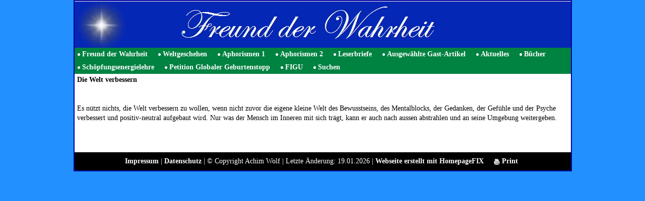

--- FILE ---
content_type: text/html
request_url: https://freundderwahrheit.de/die_welt_verbessern.html
body_size: 56159
content:
<!DOCTYPE html>
<html lang="de" dir="ltr">
<head>
<title>Die Welt verbessern</title>
<meta name="description" content="Die Welt verbessern" />
<meta name="keywords" content="Die Welt verbessern" />
<meta http-equiv="Content-Type" content="text/html; charset=iso-8859-1" />
<meta name="generator" content="HomepageFIX 2020 Version 11.1.0 - 19.01.2026 - http://www.homepagefix.de" />
<meta name="author" content="HomepageFIX 2020 Version 11.1.0" />
<meta http-equiv="X-UA-Compatible" content="IE=EmulateIE9"/>
<link rel="stylesheet" href="lightbox.css" type="text/css" media="screen" />
<script src="lightbox.js" type="text/javascript"></script>
<link rel="shortcut icon" href="favicon.ico" type="image/x-icon" />
<link rel="icon" href="favicon.ico" type="image/x-icon" />
<link rel="icon" type="image/gif" href="favicon.gif"/>
<link rel="icon" type="image/png" href="favicon.png"/>
<link rel="apple-touch-icon" href="apple-touch-icon.png"/>
<link rel="apple-touch-icon" href="apple-touch-icon-57x57.png" sizes="57x57"/>
<link rel="apple-touch-icon" href="apple-touch-icon-60x60.png" sizes="60x60"/>
<link rel="apple-touch-icon" href="apple-touch-icon-72x72.png" sizes="72x72"/>
<link rel="apple-touch-icon" href="apple-touch-icon-76x76.png" sizes="76x76"/>
<link rel="apple-touch-icon" href="apple-touch-icon-114x114.png" sizes="114x114"/>
<link rel="apple-touch-icon" href="apple-touch-icon-120x120.png" sizes="120x120"/>
<link rel="apple-touch-icon" href="apple-touch-icon-128x128.png" sizes="128x128"/>
<link rel="apple-touch-icon" href="apple-touch-icon-144x144.png" sizes="144x144"/>
<link rel="apple-touch-icon" href="apple-touch-icon-152x152.png" sizes="152x152"/>
<link rel="apple-touch-icon" href="apple-touch-icon-180x180.png" sizes="180x180"/>
<link rel="apple-touch-icon" href="apple-touch-icon-precomposed.png"/>
<link rel="icon" type="image/png" href="favicon-16x16.png" sizes="16x16"/>
<link rel="icon" type="image/png" href="favicon-32x32.png" sizes="32x32"/>
<link rel="icon" type="image/png" href="favicon-96x96.png" sizes="96x96"/>
<link rel="icon" type="image/png" href="favicon-160x160.png" sizes="160x160"/>
<link rel="icon" type="image/png" href="favicon-192x192.png" sizes="192x192"/>
<link rel="icon" type="image/png" href="favicon-196x196.png" sizes="196x196"/>
<meta name="msapplication-TileImage" content="win8-tile-144x144.png"/>
<meta name="msapplication-TileColor" content="#FFFFFF"/>
<meta name="msapplication-navbutton-color" content="#FFFFFF"/>
<meta name="msapplication-starturl" content="/"/>
<meta name="msapplication-square70x70logo" content="win8-tile-70x70.png"/>
<meta name="msapplication-square144x144logo" content="win8-tile-144x144.png"/>
<meta name="msapplication-square150x150logo" content="win8-tile-150x150.png"/>
<meta name="msapplication-square310x310logo" content="win8-tile-310x310.png"/>
<meta name="viewport" content="width=device-width, initial-scale=1.0">
<link href="layout.css" rel="stylesheet" type="text/css" media="all">
<!--[if lt IE 9]>
<link href="ie8.css" rel="stylesheet" type="text/css" media="all">
<script src="css3-mediaqueries.min.js"></script>
<script src="html5shiv.min.js"></script>
<![endif]-->
<script type="text/javascript">
msGesture = window.navigator && window.navigator.msPointerEnabled && window.MSGesture;
touchSupport = (( "ontouchstart" in window ) || msGesture || (window.navigator.MaxTouchPoints > 0) || window.DocumentTouch && document instanceof DocumentTouch);
if (touchSupport) { document.documentElement.className += ' touch'; }
</script>
</head>
<body class="" id="top">
<DIV class="frame">
<div class="wrapper row1">
<header id="header" class="full_width clear">
<a href="index.html"><img src="logo.jpg" alt="Die Welt verbessern" title="Die Welt verbessern" border="0" width="100%" /></a>
</header>
</div>
<div class="wrapper row2">
<nav id="topnav"><div class="myborder">
<div id="centeredmenu">
<ul class="clear">
<li><a href="index.html">Freund der Wahrheit</a></li>
<li><a href="weltgeschehen.html">Weltgeschehen</a>
<ul>
<li><a class="cup" href="weltgeschehen_71_80.html">Weltgeschehen 71-80</a>
<ul>
<li><a href="ur_zelle_resp__ur_cell_luca.html">Ur-Zelle resp. Ur-cell LUCA</a></li>
<li><a href="the_earth_is_an_island.html">The earth is an island</a></li>
<li><a href="emmanuel_macron___bilderberger.html">Emmanuel Macron - Bilderberger</a></li>
<li><a href="kollektiver_selbstmord_durch_ueberbevoelkerung.html">Kollektiver Selbstmord durch &Uuml;berbev&ouml;lkerung</a></li>
<li><a href="voelkervermischungen_und_verweichlichung.html">V&ouml;lkervermischungen und Verweichlichung</a></li>
</ul></li>
<li><a class="cup" href="weltgeschehen_61_70.html">Weltgeschehen 61-70</a>
<ul>
<li><a href="schaendlicher_hetze_gegen_den_islam.html">Sch&auml;ndlicher Hetze gegen den Islam</a></li>
<li><a href="ueberbevoelkerung_von_a_bis_z.html">&Uuml;berbev&ouml;lkerung von A bis Z</a></li>
<li><a href="das_sechste_massensterben.html">Das sechste Massensterben</a></li>
<li><a href="gerechtigkeitssinn_bei_kleinkindern.html">Gerechtigkeitssinn bei Kleinkindern</a></li>
<li><a href="wenn_wissenschaftler_zu_glaeubigen_werden.html">Wenn Wissenschaftler zu Gl&auml;ubigen werden</a></li>
<li><a href="wer_frieden_will____.html">Wer Frieden will ...</a></li>
<li><a href="direkte_einblicke_in_das_zentrum_des_us_imperiums.html">Direkte Einblicke in das Zentrum des US-Imperiums</a></li>
<li><a href="terrormiliz_islamistischer_staat.html">Terrormiliz Islamistischer Staat</a></li>
<li><a href="schaltzentrale_des_us_kriegsterrorsx_deutschland.html">Schaltzentrale des US-Kriegsterrors: Deutschland</a></li>
<li><a href="wie_lange_noch__frau_merkel.html">Wie lange noch, Frau Merkel</a></li>
</ul></li>
<li><a class="cup" href="weltgeschehen_51_60.html">Weltgeschehen 51-60</a>
<ul>
<li><a href="holger_strohmx_asylanten__is_und_die_mafia.html">Holger Strohm: Asylanten, IS und die Mafia</a></li>
<li><a href="endlose_fluechlingsstroeme.html">Endlose Fl&uuml;chlingsstr&ouml;me</a></li>
<li><a href="kriegstreiber_und_versager_an_der_macht.html">Kriegstreiber und Versager an der Macht</a></li>
<li><a href="die_atombonbenluege.html">Die Atombonbenl&uuml;ge</a></li>
<li><a href="totengraeber_europas.html">Totengr&auml;ber Europas</a></li>
<li><a href="umweltzerstoerung__golfstrom__glysophat.html">Umweltzerst&ouml;rung, Golfstrom, Glysophat</a></li>
<li><a href="menschen_wollen_frieden.html">Menschen wollen Frieden</a></li>
<li><a href="motive_von_merkel_und_juncker.html">Motive von Merkel und Juncker</a></li>
<li><a href="telegramm___bestandesaufnahme___erdenmensch.html">Telegramm - Bestandesaufnahme - Erdenmensch</a></li>
<li><a href="manipulation__gehirnwaesche_und_volksverdummung.html">Manipulation, Gehirnw&auml;sche und Volksverdummung</a></li>
</ul></li>
<li><a class="cup" href="weltgeschehen_41_50.html">Weltgeschehen 41-50</a>
<ul>
<li><a href="den_maechtigen_dieser_welt_fehlt_es_an_intelligenz.html">Den M&auml;chtigen dieser Welt fehlt es an Intelligenz</a></li>
<li><a href="das_ewige_ziel_der_usax_die_weltherrschaft.html">Das ewige Ziel der USA: Die Weltherrschaft</a></li>
<li><a href="voelkerwanderungen_bedrohen_die_menschheit.html">V&ouml;lkerwanderungen bedrohen die Menschheit</a></li>
<li><a href="wetter_extreme_durch_jetstream_zerstoerung.html">Wetter-Extreme durch Jetstream-Zerst&ouml;rung</a></li>
<li><a href="das_gebot_der_stunde_bezueglich_russland.html">Das Gebot der Stunde bez&uuml;glich Russland</a></li>
<li><a href="wir_sind_das_volk_.html">Wir sind das Volk!</a></li>
<li><a href="umwelt_enzyklika_des_papstes_und_ueberbevoelkerung.html">Umwelt-Enzyklika des Papstes und &Uuml;berbev&ouml;lkerung</a></li>
<li><a href="freier_mensch_oder_ferngesteuerte_marionette.html">Freier Mensch oder ferngesteuerte Marionette</a></li>
<li><a href="die_griechenlad_posse_der_eu.html">Die Griechenlad-Posse der EU</a></li>
<li><a href="die_zeichen_stehen_auf_sturm.html">Die Zeichen stehen auf Sturm</a></li>
</ul></li>
<li><a class="cup" href="weltgeschehen_31_40.html">Weltgeschehen 31-40</a>
<ul>
<li><a href="wunderheilungen_und_gott.html">Wunderheilungen und Gott</a></li>
<li><a href="uralte_prophetie_dritter_weltenbrand.html">Uralte Prophetie Dritter Weltenbrand</a></li>
<li><a href="feindbild_russland___der_falsche_weg.html">Feindbild Russland - der falsche Weg</a></li>
<li><a href="bewegung_voellige_gewaltlosigkeit.html">Bewegung v&ouml;llige Gewaltlosigkeit</a></li>
<li><a href="kraeftige_weltmachtstellung_angela_merkel.html">Kr&auml;ftige Weltmachtstellung Angela Merkel</a></li>
<li><a href="falschhumanismus_bewirkt_grausamste_ausartungen.html">Falschhumanismus bewirkt grausamste Ausartungen</a></li>
<li><a href="sieben_bedenkenswerte_wahrheiten.html">Sieben bedenkenswerte Wahrheiten</a></li>
<li><a href="wuerdigung_eines_weisen.html">W&uuml;rdigung eines Weisen</a></li>
<li><a href="anschlag_auf_charlie_hebdo_am_7_1_2015.html">Anschlag auf Charlie Hebdo am 7.1.2015</a></li>
<li><a href="jeder_gegen_jeden_im_namen_der_religionen.html">Jeder gegen jeden im Namen der Religionen</a></li>
</ul></li>
<li><a class="cup" href="weltgeschehen_21_30.html">Weltgeschehen 21-30</a>
<ul>
<li><a href="klimakatastrophe.html">Klimakatastrophe</a></li>
<li><a href="die_welt_bevoelkerungsexplosion.html">Die Welt-Bev&ouml;lkerungsexplosion</a></li>
<li><a href="medienbrief_petition_geburtenregelungen.html">Medienbrief Petition Geburtenregelungen</a></li>
<li><a href="jahrhundertfluten_werden_zum_alltag.html">Jahrhundertfluten werden zum Alltag</a></li>
<li><a href="reisen_mit_ueberlichtgeschwindigkeit.html">Reisen mit &Uuml;berlichtgeschwindigkeit</a></li>
<li><a href="petition_fuer_geburtenregelungen_gestartet.html">Petition f&uuml;r Geburtenregelungen gestartet</a></li>
<li><a href="die_irren_theorien_der_leugner_des_klimawandels.html">Die irren Theorien der Leugner des Klimawandels</a></li>
<li><a href="sprachverhunzung_durch_den_europarat.html">Sprachverhunzung durch den Europarat</a></li>
<li><a href="menschenunwuerdige_zustaende_durch_ueberbevoelkerung.html">Menschenunw&uuml;rdige Zust&auml;nde durch &Uuml;berbev&ouml;lkerung</a></li>
<li><a href="gefahr_durch_das_freisetzen_von_methangas.html">Gefahr durch das Freisetzen von Methangas</a></li>
</ul></li>
<li><a class="cup" href="weltgeschehen_11_20.html">Weltgeschehen 11-20</a>
<ul>
<li><a href="gedanken_zum_islamfeindlichen_film__die_unschuld_der_muslime_.html">Gedanken zum islamfeindlichen Film &quot;Die Unschuld der Muslime&quot;</a></li>
<li><a href="gedanken_zum_deutschen_katholikentag_2012.html">Gedanken zum deutschen Katholikentag 2012</a></li>
<li><a href="ueberbevoelkerung_und_ihre_folgen_von_a_bis_z.html">&Uuml;berbev&ouml;lkerung und ihre Folgen von A bis Z</a></li>
<li><a href="die_erde_ist_eine_insel.html">Die Erde ist eine Insel</a></li>
<li><a href="achtung_raumfahrerx_auf_die_gruenen_planeten_sollt_ihr_achten_.html">Achtung Raumfahrer: Auf die gr&uuml;nen Planeten sollt ihr achten!</a></li>
<li><a href="neonazis_und_anderes_gesindel_der_neuzeit.html">Neonazis und anderes Gesindel der Neuzeit</a></li>
<li><a href="kommentar_zum_hunger_in_afrika.html">Kommentar zum Hunger in Afrika</a></li>
<li><a href="atomkraft___ein_katastrophaler_irrweg.html">Atomkraft - ein katastrophaler Irrweg</a></li>
<li><a href="ausgleich_schaffen.html">Ausgleich schaffen</a></li>
<li><a href="dramatischer_planktonschwund_in_den_weltmeeren.html">Dramatischer Planktonschwund in den Weltmeeren</a></li>
</ul></li>
<li><a class="cup" href="weltgeschehen_1_10.html">Weltgeschehen 1-10</a>
<ul>
<li><a href="die_erde_ist_krank__diagnosex_ueberbevoelkerung_.html">Die Erde ist krank. Diagnose: &Uuml;berbev&ouml;lkerung!</a></li>
<li><a href="an_alle_frauen_und_maedchen_der_welt.html">An alle Frauen und M&auml;dchen der Welt</a></li>
<li><a href="der_rattenfaenger.html">Der Rattenf&auml;nger</a></li>
<li><a href="die_stimme_des_gewissens_ist_leise__frau_bundeskanzlerin____.html">Die Stimme des Gewissens ist leise, Frau Bundeskanzlerin ...</a></li>
<li><a href="demokratie_wie_sie_ist_und_wie_sie_sein_sollte.html">Demokratie wie sie ist und wie sie sein sollte</a></li>
<li><a href="aus_russlands_entwicklung_wird_der_welt_groessere_hoffung_erwachsen.html">Aus Russlands Entwicklung wird der Welt gr&ouml;ssere Hoffung erwachsen</a></li>
<li><a href="die_diktatur_der_europaeischen_union_nimmt_gestalt_an.html">Die Diktatur der Europ&auml;ischen Union nimmt Gestalt an</a></li>
<li><a href="die_stimme_der_vernunft.html">Die Stimme der Vernunft</a></li>
<li><a href="der_mensch_braucht_die_wahrheit_dringender_denn_je.html">Der Mensch braucht die Wahrheit dringender denn je</a></li>
<li><a href="ein_offenes_wort_zum_krieg.html">Ein offenes Wort zum Krieg</a></li>
</ul></li>
</ul></li>
<li><a href="aphorismen_1.html">Aphorismen 1</a>
<ul>
<li><a class="cup" href="aphorismen_1_10.html">Aphorismen 1-10</a>
<ul>
<li><a href="kinder_fragen_erwachsene____.html">Kinder fragen Erwachsene ...</a></li>
<li><a href="wie_zwei_baeume____.html">Wie zwei B&auml;ume ...</a></li>
<li><a href="das_leben_vieler_erdenmenschen____.html">Das Leben vieler Erdenmenschen ...</a></li>
<li><a href="die_groesste_macht____.html">Die gr&ouml;sste Macht ...</a></li>
<li><a href="wert_des_lebens.html">Wert des Lebens</a></li>
<li><a href="richtige_kindererziehung.html">Richtige Kindererziehung</a></li>
<li><a href="des_menschen_angst.html">Des Menschen Angst</a></li>
<li><a href="der_wahrheitswissende.html">Der Wahrheitswissende</a></li>
<li><a href="das_festhalten_an_fixen_ideen.html">Das Festhalten an fixen Ideen</a></li>
<li><a href="rechthaberei.html">Rechthaberei</a></li>
</ul></li>
<li><a class="cup" href="aphorismen_11_20.html">Aphorismen 11-20</a>
<ul>
<li><a href="kinder_und_erwachsene.html">Kinder und Erwachsene</a></li>
<li><a href="der_erdenmensch.html">Der Erdenmensch</a></li>
<li><a href="sterblichkeit.html">Sterblichkeit</a></li>
<li><a href="das_leben_ist_nicht_grausam.html">Das Leben ist nicht grausam</a></li>
<li><a href="wichtigkeit_der_gedanken.html">Wichtigkeit der Gedanken</a></li>
<li><a href="kraft_der_liebe.html">Kraft der Liebe</a></li>
<li><a href="unausgesprochene_worte.html">Unausgesprochene Worte</a></li>
<li><a href="der_mensch.html">Der Mensch</a></li>
<li><a href="der_tod.html">Der Tod</a></li>
<li><a href="erwachsen_werden.html">Erwachsen werden</a></li>
</ul></li>
<li><a class="cup" href="aphorismen_21_30.html">Aphorismen 21-30</a>
<ul>
<li><a href="jedes_leben.html">Jedes Leben</a></li>
<li><a href="wertschaetzung_des_einzelnen.html">Wertsch&auml;tzung des Einzelnen</a></li>
<li><a href="schoenheit_und_haesslichkeit.html">Sch&ouml;nheit und H&auml;sslichkeit</a></li>
<li><a href="wahrheitsliebe.html">Wahrheitsliebe</a></li>
<li><a href="die_welt_verbessern.html">Die Welt verbessern</a></li>
<li><a href="duestere_prophetien.html">D&uuml;stere Prophetien</a></li>
<li><a href="zuversicht.html">Zuversicht</a></li>
<li><a href="werden__vergehen_und_wiederwerden.html">Werden, Vergehen und Wiederwerden</a></li>
<li><a href="wahre_schoenheit.html">Wahre Sch&ouml;nheit</a></li>
<li><a href="angst_vor_dem_altern.html">Angst vor dem Altern</a></li>
</ul></li>
<li><a class="cup" href="aphorismen_31_40.html">Aphorismen 31-40</a>
<ul>
<li><a href="lebenslinien.html">Lebenslinien</a></li>
<li><a href="liften_lassen.html">Liften lassen</a></li>
<li><a href="selbst_verantwortlich.html">Selbst verantwortlich</a></li>
<li><a href="die_wahrheit_finden.html">Die Wahrheit finden</a></li>
<li><a href="dogmen.html">Dogmen</a></li>
<li><a href="im_licht_der_wahrheit.html">Im Licht der Wahrheit</a></li>
<li><a href="wahrheit_der_schoepferischen_gesetze.html">Wahrheit der sch&ouml;pferischen Gesetze</a></li>
<li><a href="des_erdenmenschen_kopf.html">Des Erdenmenschen Kopf</a></li>
<li><a href="glauben_und_wahrheit.html">Glauben und Wahrheit</a></li>
<li><a href="wechselwirkung.html">Wechselwirkung</a></li>
</ul></li>
<li><a class="cup" href="aphorismen_41_50.html">Aphorismen 41-50</a>
<ul>
<li><a href="verbundenheit_der_menschen.html">Verbundenheit der Menschen</a></li>
<li><a href="begierden__eitelkeit_und_selbstsucht.html">Begierden, Eitelkeit und Selbstsucht</a></li>
<li><a href="das_gute_und_positive.html">Das Gute und Positive</a></li>
<li><a href="nutzlosigkeit_des_jammerns.html">Nutzlosigkeit des Jammerns</a></li>
<li><a href="ueble_geruechte.html">&Uuml;ble Ger&uuml;chte</a></li>
<li><a href="einem_geruecht_glauben_schenken.html">Einem Ger&uuml;cht Glauben schenken</a></li>
<li><a href="wahre_liebe_und_falsche_liebe.html">Wahre Liebe und falsche Liebe</a></li>
<li><a href="des_menschen_reise.html">Des Menschen Reise</a></li>
<li><a href="begegnest_du_einem_menschen___.html">Begegnest du einem Menschen...</a></li>
<li><a href="macht_der_gedanken.html">Macht der Gedanken</a></li>
</ul></li>
<li><a class="cup" href="aphorismen_51_60.html">Aphorismen 51-60</a>
<ul>
<li><a href="wahre_schaetze.html">Wahre Sch&auml;tze</a></li>
<li><a href="des_lebens_kuerze.html">Des Lebens K&uuml;rze</a></li>
<li><a href="in_wahrheit_leben.html">In Wahrheit leben</a></li>
<li><a href="das_aktuelle_leben.html">Das aktuelle Leben</a></li>
<li><a href="im_hier_und_jetzt.html">Im Hier und Jetzt</a></li>
<li><a href="immerwaehrende_veraenderung.html">Immerw&auml;hrende Ver&auml;nderung</a></li>
<li><a href="immer_wieder_aufstehen.html">Immer wieder aufstehen</a></li>
<li><a href="geben_und_nehmen.html">Geben und Nehmen</a></li>
<li><a href="der_weise.html">Der Weise</a></li>
<li><a href="dankbarkeit.html">Dankbarkeit</a></li>
</ul></li>
<li><a class="cup" href="aphorismen_61_70.html">Aphorismen 61-70</a>
<ul>
<li><a href="gut_und_boese.html">Gut und B&ouml;se</a></li>
<li><a href="positiv_und_negativ.html">Positiv und Negativ</a></li>
<li><a href="umgang_der_menschen_miteinander.html">Umgang der Menschen miteinander</a></li>
<li><a href="liebe_ist___.html">Liebe ist...</a></li>
<li><a href="kein_mensch_ist_haesslich.html">Kein Mensch ist h&auml;sslich</a></li>
<li><a href="geschenk_des_lebens.html">Geschenk des Lebens</a></li>
<li><a href="sich_dem_leben_stellen.html">Sich dem Leben stellen</a></li>
<li><a href="die_psyche_gesund_halten.html">Die Psyche gesund halten</a></li>
<li><a href="kuerze_des_lebens.html">K&uuml;rze des Lebens</a></li>
<li><a href="unsterblichkeit.html">Unsterblichkeit</a></li>
</ul></li>
<li><a class="cup" href="aphorismen_71_80.html">Aphorismen 71-80</a>
<ul>
<li><a href="sich_selbst_aendern.html">Sich selbst &auml;ndern</a></li>
<li><a href="wenn_der_wille_zu_viel_will.html">Wenn der Wille zu viel will</a></li>
<li><a href="bleib_dir_selbst_treu.html">Bleib dir selbst treu</a></li>
<li><a href="die_fluegel_der_phantasie.html">Die Fl&uuml;gel der Phantasie</a></li>
<li><a href="die_wahre_groesse_des_menschen.html">Die wahre Gr&ouml;sse des Menschen</a></li>
<li><a href="die_lebenszeit.html">Die Lebenszeit</a></li>
<li><a href="in_den_augen_eines_kindes.html">In den Augen eines Kindes</a></li>
<li><a href="liebe_zu_lebzeiten.html">Liebe zu Lebzeiten</a></li>
<li><a href="geduld_und_ungeduld.html">Geduld und Ungeduld</a></li>
<li><a href="macht_des_schweigens.html">Macht des Schweigens</a></li>
</ul></li>
<li><a class="cup" href="aphorismen_81_90.html">Aphorismen 81-90</a>
<ul>
<li><a href="jeder_tag.html">Jeder Tag</a></li>
<li><a href="bunter_hund.html">Bunter Hund</a></li>
<li><a href="wiedergeburt_und_verantwortung.html">Wiedergeburt und Verantwortung</a></li>
<li><a href="flucht_vor_sich_selbst.html">Flucht vor sich selbst</a></li>
<li><a href="alte_wunden.html">Alte Wunden</a></li>
<li><a href="weisheit_und_scheinweisheit.html">Weisheit und Scheinweisheit</a></li>
<li><a href="weise_sprueche.html">Weise Spr&uuml;che</a></li>
<li><a href="einfache_wahrheit.html">Einfache Wahrheit</a></li>
<li><a href="scheinbare_selbstgewissheit.html">Scheinbare Selbstgewissheit</a></li>
<li><a href="insel_im_ozean.html">Insel im Ozean</a></li>
</ul></li>
<li><a class="cup" href="aphorismen_91_100.html">Aphorismen 91-100</a>
<ul>
<li><a href="blinder_materialismus.html">Blinder Materialismus</a></li>
<li><a href="magnetische_gedanken.html">Magnetische Gedanken</a></li>
<li><a href="schweigen.html">Schweigen</a></li>
<li><a href="alter_und_weisheit.html">Alter und Weisheit</a></li>
<li><a href="moral.html">Moral</a></li>
<li><a href="wissen_und_glauben.html">Wissen und Glauben</a></li>
<li><a href="staerke_der_freundschaft.html">St&auml;rke der Freundschaft</a></li>
<li><a href="ordinaere_menschen.html">Ordin&auml;re Menschen</a></li>
<li><a href="neid_des_toerichten.html">Neid des T&ouml;richten</a></li>
<li><a href="immer_vorbild.html">Immer Vorbild</a></li>
<li><a href="mass_halten.html">Mass halten</a></li>
</ul></li>
<li><a class="cup" href="aphorismen_101_110.html">Aphorismen 101-110</a>
<ul>
<li><a href="kinder_lernen.html">Kinder lernen</a></li>
<li><a href="was_die_menschen_suchen.html">Was die Menschen suchen</a></li>
<li><a href="wahre_freundschaft.html">Wahre Freundschaft</a></li>
<li><a href="beweis_der_treue.html">Beweis der Treue</a></li>
<li><a href="bruch_der_treue.html">Bruch der Treue</a></li>
<li><a href="bestechlichkeit.html">Bestechlichkeit</a></li>
<li><a href="wert_der_prinzipien.html">Wert der Prinzipien</a></li>
<li><a href="lebenstuechtigkeit.html">Lebenst&uuml;chtigkeit</a></li>
<li><a href="vergaenglichkeit.html">Verg&auml;nglichkeit</a></li>
</ul></li>
</ul></li>
<li><a href="aphorismen_2.html">Aphorismen 2</a>
<ul>
<li><a class="cup" href="aphorismen_111_120.html">Aphorismen 111-120</a>
<ul>
<li><a href="dem_leben_dankbar_sein.html">Dem Leben dankbar sein</a></li>
<li><a href="sein_eigener_gott_sein.html">Sein eigener Gott sein</a></li>
<li><a href="liebesbuendnis.html">Liebesb&uuml;ndnis</a></li>
<li><a href="verliebtsein.html">Verliebtsein</a></li>
<li><a href="prophet_im_eigenen_land.html">Prophet im eigenen Land</a></li>
<li><a href="angst_des_mutigen.html">Angst des Mutigen</a></li>
<li><a href="schwere_eines_ungluecks.html">Schwere eines Ungl&uuml;cks</a></li>
<li><a href="duenger_der_weisheit.html">D&uuml;nger der Weisheit</a></li>
<li><a href="pfeil_der_ungeduld.html">Pfeil der Ungeduld</a></li>
<li><a href="im_garten_des_bewusstseins.html">Im Garten des Bewusstseins</a></li>
</ul></li>
<li><a class="cup" href="aphorismen_121_130.html">Aphorismen 121-130</a>
<ul>
<li><a href="meister_und_schueler.html">Meister und Sch&uuml;ler</a></li>
<li><a href="der_augenblick.html">Der Augenblick</a></li>
<li><a href="fehler_eingestehen.html">Fehler eingestehen</a></li>
<li><a href="der_einzelne_und_das_ganze.html">Der Einzelne und das Ganze</a></li>
<li><a href="fundament_des_lebens.html">Fundament des Lebens</a></li>
<li><a href="der_allgegenwaertige_lehrmeister.html">Der allgegenw&auml;rtige Lehrmeister</a></li>
<li><a href="liebenswuerdig_sein.html">Liebensw&uuml;rdig sein</a></li>
<li><a href="der_spiegel.html">Der Spiegel</a></li>
<li><a href="freiheit.html">Freiheit</a></li>
<li><a href="das_glueck.html">Das Gl&uuml;ck</a></li>
</ul></li>
<li><a class="cup" href="aphorismen_131_140.html">Aphorismen 131-140</a>
<ul>
<li><a href="naechstenliebe_und_selbstliebe.html">N&auml;chstenliebe und Selbstliebe</a></li>
<li><a href="falschhumanitaet.html">Falschhumanit&auml;t</a></li>
<li><a href="licht_der_wahrheit.html">Licht der Wahrheit</a></li>
<li><a href="strahlen_der_liebe.html">Strahlen der Liebe</a></li>
<li><a href="polaritaet_des_lebens.html">Polarit&auml;t des Lebens</a></li>
<li><a href="die_groesste_waffe.html">Die gr&ouml;sste Waffe</a></li>
<li><a href="der_grosse_schatz.html">Der grosse Schatz</a></li>
<li><a href="zeitlosigkeit_der_liebe.html">Zeitlosigkeit der Liebe</a></li>
<li><a href="leben_und_tod.html">Leben und Tod</a></li>
<li><a href="religionen.html">Religionen</a></li>
</ul></li>
<li><a class="cup" href="aphorismen_141_150.html">Aphorismen 141-150</a>
<ul>
<li><a href="gottesdienst.html">Gottesdienst</a></li>
<li><a href="glauben_und_logik.html">Glauben und Logik</a></li>
<li><a href="der_groesste_schmuck.html">Der gr&ouml;sste Schmuck</a></li>
<li><a href="uebertriebener_dank.html">&Uuml;bertriebener Dank</a></li>
<li><a href="seid_und_nichtsein.html">Seid und Nichtsein</a></li>
<li><a href="die_wahrheit_bedarf_keiner_ueberzeugung.html">Die Wahrheit bedarf keiner &Uuml;berzeugung</a></li>
<li><a href="gefallsucht.html">Gefallsucht</a></li>
<li><a href="der_eigene_wert.html">Der eigene Wert</a></li>
<li><a href="abschied.html">Abschied</a></li>
<li><a href="das_rechte_mass.html">Das rechte Mass</a></li>
</ul></li>
<li><a class="cup" href="aphorismen_151_160.html">Aphorismen 151-160</a>
<ul>
<li><a href="stille_dankbarkeit.html">Stille Dankbarkeit</a></li>
<li><a href="keime_des_guten.html">Keime des Guten</a></li>
<li><a href="macht_und_rechtschaffenheit.html">Macht und Rechtschaffenheit</a></li>
<li><a href="wahre_groesse.html">Wahre Gr&ouml;sse</a></li>
<li><a href="zugriff_des_todes.html">Zugriff des Todes</a></li>
<li><a href="mit_dem_leben_schritt_halten.html">Mit dem Leben Schritt halten</a></li>
<li><a href="lebenslehren.html">Lebenslehren</a></li>
<li><a href="geduld.html">Geduld</a></li>
<li><a href="lebensgeschichten.html">Lebensgeschichten</a></li>
<li><a href="menschen_richtig_wahrnehmen.html">Menschen richtig wahrnehmen</a></li>
</ul></li>
<li><a class="cup" href="aphorismen_161_170.html">Aphorismen 161-170</a>
<ul>
<li><a href="recht_und_gerechtigkeit.html">Recht und Gerechtigkeit</a></li>
<li><a href="gerechtigkeit_finden.html">Gerechtigkeit finden</a></li>
<li><a href="zeitvertreib.html">Zeitvertreib</a></li>
<li><a href="der_schmale_grat.html">Der schmale Grat</a></li>
<li><a href="der_weg_ist_das_ziel.html">Der Weg ist das Ziel</a></li>
<li><a href="von_weiblichen_tugenden_lernen.html">Von weiblichen Tugenden lernen</a></li>
<li><a href="frau_und_mann_als_partner.html">Frau und Mann als Partner</a></li>
<li><a href="die_aufrechte_frau.html">Die aufrechte Frau</a></li>
<li><a href="selbst_verantwortung_tragen.html">Selbst Verantwortung tragen</a></li>
<li><a href="politik.html">Politik</a></li>
</ul></li>
<li><a class="cup" href="aphorismen_171_180.html">Aphorismen 171-180</a>
<ul>
<li><a href="jeder_tag_ein_geschenk.html">Jeder Tag ein Geschenk</a></li>
<li><a href="stimme_des_fruehlings.html">Stimme des Fr&uuml;hlings</a></li>
<li><a href="bestaendigkeit_der_freundschaft.html">Best&auml;ndigkeit der Freundschaft</a></li>
<li><a href="negative_macht_der_emotionen.html">Negative Macht der Emotionen</a></li>
<li><a href="der_weg.html">Der Weg</a></li>
<li><a href="angst_vor_der_wahrheit.html">Angst vor der Wahrheit</a></li>
<li><a href="alles__was_sich_der_mensch_vorstellen_kann.html">Alles, was sich der Mensch vorstellen kann</a></li>
<li><a href="aus_rueckschlaegen_lernen.html">Aus R&uuml;ckschl&auml;gen lernen</a></li>
<li><a href="respekt_angesichts_des_todes.html">Respekt angesichts des Todes</a></li>
<li><a href="aufbauen_statt_niederzureissen.html">Aufbauen statt niederzureissen</a></li>
</ul></li>
<li><a class="cup" href="aphorismen_181_190.html">Aphorismen 181-190</a>
<ul>
<li><a href="die_wurzel_des_seins.html">Die Wurzel des Seins</a></li>
<li><a href="die_sprache_der_wahrheit.html">Die Sprache der Wahrheit</a></li>
<li><a href="eigenevolution.html">Eigenevolution</a></li>
<li><a href="selbstueberschaetzung.html">Selbst&uuml;bersch&auml;tzung</a></li>
<li><a href="die_groesste_aufgabe.html">Die gr&ouml;sste Aufgabe</a></li>
<li><a href="das_gute_sehen.html">Das Gute sehen</a></li>
<li><a href="offen_bleiben.html">Offen bleiben</a></li>
<li><a href="selbsterzeugte_sorgen.html">Selbsterzeugte Sorgen</a></li>
<li><a href="blueten_der_freundschaft.html">Bl&uuml;ten der Freundschaft</a></li>
<li><a href="in_liebe_sich_die_haende_reichen.html">In Liebe sich die H&auml;nde reichen</a></li>
</ul></li>
<li><a class="cup" href="aphorismen_191_200.html">Aphorismen 191-200</a>
<ul>
<li><a href="der_mensch_steht_sich_selbst_im_weg.html">Der Mensch steht sich selbst im Weg</a></li>
<li><a href="harte_worte.html">Harte Worte</a></li>
<li><a href="freundlichkeit.html">Freundlichkeit</a></li>
<li><a href="wonach_sich_der_mensch_sehnt.html">Wonach sich der Mensch sehnt</a></li>
<li><a href="urlaub_vom_ich.html">Urlaub vom Ich</a></li>
<li><a href="gelassenheit____.html">Gelassenheit ...</a></li>
<li><a href="zeit_fuer_das_wahre_menschsein.html">Zeit f&uuml;r das wahre Menschsein</a></li>
<li><a href="das_wichtigste.html">Das Wichtigste</a></li>
<li><a href="totale_selbstverantwortung.html">Totale Selbstverantwortung</a></li>
<li><a href="des_menschen_wandlung.html">Des Menschen Wandlung</a></li>
</ul></li>
<li><a class="cup" href="aphorismen_201_210.html">Aphorismen 201-210</a>
<ul>
<li><a href="das_schoenste_geschenk.html">Das sch&ouml;nste Geschenk</a></li>
<li><a href="anfang_und_ziel_des_lebens.html">Anfang und Ziel des Lebens</a></li>
<li><a href="leistung_und_bescheidenheit.html">Leistung und Bescheidenheit</a></li>
<li><a href="die_gedanken_und_gefuehle_pflegen.html">Die Gedanken und Gef&uuml;hle pflegen</a></li>
<li><a href="die_welt_retten.html">Die Welt retten</a></li>
<li><a href="erfolg.html">Erfolg</a></li>
<li><a href="den_frieden_nach_aussen_tragen.html">Den Frieden nach aussen tragen</a></li>
<li><a href="harmonie.html">Harmonie</a></li>
<li><a href="wissen_ist_macht.html">Wissen ist Macht</a></li>
<li><a href="kroenung_des_wissens.html">Kr&ouml;nung des Wissens</a></li>
</ul></li>
<li><a class="cup" href="aphorismen_211_220.html">Aphorismen 211-220</a>
<ul>
<li><a href="falsche_humanitaet.html">Falsche Humanit&auml;t</a></li>
<li><a href="der_groesste_sprung.html">Der gr&ouml;sste Sprung</a></li>
<li><a href="groesse_eines_problems.html">Gr&ouml;sse eines Problems</a></li>
<li><a href="nicht_loslassen_koennen.html">Nicht loslassen k&ouml;nnen</a></li>
<li><a href="treue_zur_liebe.html">Treue zur Liebe</a></li>
<li><a href="wirklichkeit_des_lebens.html">Wirklichkeit des Lebens</a></li>
<li><a href="wurzel_des_boesen.html">Wurzel des B&ouml;sen</a></li>
<li><a href="eingestehen_von_fehlern.html">Eingestehen von Fehlern</a></li>
<li><a href="sich_zurueckbesinnen.html">Sich zur&uuml;ckbesinnen</a></li>
<li><a href="eitelkeit_und_wahrheit.html">Eitelkeit und Wahrheit</a></li>
</ul></li>
<li><a class="cup" href="aphorismen_221_230.html">Aphorismen 221-230</a>
<ul>
<li><a href="das_negative_aufloesen.html">Das Negative aufl&ouml;sen</a></li>
<li><a href="die_hypereinheit.html">Die Hypereinheit</a></li>
<li><a href="sieger_sein.html">Sieger sein</a></li>
<li><a href="nicht_die_zeit_heilt_alle_wunden.html">Nicht die Zeit heilt alle Wunden</a></li>
</ul></li>
</ul></li>
<li><a href="leserbriefe.html">Leserbriefe</a>
<ul>
<li><a class="cup" href="leserbriefe_2005#2.html">Leserbriefe 2005#2</a>
<ul>
<li><a href="2005_07_00_entwicklungshilfe.html">2005-07-00 Entwicklungshilfe</a></li>
<li><a href="2005_08_18_glaeubigkeit.html">2005-08-18 Gl&auml;ubigkeit</a></li>
<li><a href="2005_08_09_kampf_gegen_den_terrorismus.html">2005-08-09 Kampf gegen den Terrorismus</a></li>
<li><a href="2005_09_00_uno_gipfel.html">2005-09-00 UNO-Gipfel</a></li>
<li><a href="2005_10_07_ueberbevoelkerung.html">2005-10-07 &Uuml;berbev&ouml;lkerung</a></li>
<li><a href="2005_10_10_krieg_gegen_den_terror.html">2005-10-10 Krieg gegen den Terror</a></li>
<li><a href="2005_10_11_klimaerwaermung.html">2005-10-11 Klimaerw&auml;rmung</a></li>
<li><a href="2005_10_17_gentechnik.html">2005-10-17 Gentechnik</a></li>
<li><a href="2005_10_20_ueberbevoelkerung.html">2005-10-20 &Uuml;berbev&ouml;lkerung</a></li>
<li><a href="2005_10_24_geburtenstopp.html">2005-10-24 Geburtenstopp</a></li>
</ul></li>
<li><a class="cup" href="leserbriefe_2005#1.html">Leserbriefe 2005#1</a>
<ul>
<li><a href="2005_10_24_gentechnik.html">2005-10-24 Gentechnik</a></li>
<li><a href="2005_10_11_sterbehilfe.html">2005-10-11 Sterbehilfe</a></li>
<li><a href="2005_11_01_demokratie_bush_china.html">2005-11-01 Demokratie Bush China</a></li>
<li><a href="2005_11_21_irak_kriege.html">2005-11-21 Irak-Kriege</a></li>
<li><a href="2005_12_01_todesstrafe_saddam_hussein.html">2005-12-01 Todesstrafe Saddam Hussein</a></li>
<li><a href="2005_12_08_cia_geheimgefaengnisse.html">2005-12-08 CIA-Geheimgef&auml;ngnisse</a></li>
<li><a href="2005_12_08_schoepfung_schoepfergott.html">2005-12-08 Sch&ouml;pfung Sch&ouml;pfergott</a></li>
<li><a href="2005_12_16_todesstrafe_saddam_hussein.html">2005-12-16 Todesstrafe Saddam Hussein</a></li>
<li><a href="2005_12_17_frieden.html">2005-12-17 Frieden</a></li>
<li><a href="2005_12_19_demokratie.html">2005-12-19 Demokratie</a></li>
<li><a href="2005_121_21_foltergestaendnisse.html">2005-121-21 Foltergest&auml;ndnisse</a></li>
</ul></li>
<li><a class="cup" href="leserbriefe_2006#2.html">Leserbriefe 2006#2</a>
<ul>
<li><a href="2006_01_02_arbeit_entlohnung.html">2006-01-02 Arbeit Entlohnung</a></li>
<li><a href="2006_01_07_gas_streit.html">2006-01-07 Gas-Streit</a></li>
<li><a href="2006_01_14_mozart_schaedel.html">2006-01-14 Mozart-Sch&auml;del</a></li>
<li><a href="2006_01_14_naher_osten_scharon.html">2006-01-14 Naher Osten Scharon</a></li>
<li><a href="2006_01_17_universum_werden_vergehen.html">2006-01-17 Universum Werden Vergehen</a></li>
<li><a href="2006_01_20_atomwaffen_chirac.html">2006-01-20 Atomwaffen Chirac</a></li>
<li><a href="2006_01_27_papst_enzyklika.html">2006-01-27 Papst-Enzyklika</a></li>
<li><a href="2006_02_10_mohammed_karikaturen.html">2006-02-10 Mohammed-Karikaturen</a></li>
<li><a href="2006_03_09_vogelseuche.html">2006-03-09 Vogelseuche</a></li>
<li><a href="2006_03_22_irak_krieg.html">2006-03-22 Irak-Krieg</a></li>
<li><a href="2006_03_31_todesstrafe_konvertiten.html">2006-03-31 Todesstrafe Konvertiten</a></li>
</ul></li>
<li><a class="cup" href="leserbriefe_2006#1.html">Leserbriefe 2006#1</a>
<ul>
<li><a href="2006_05_09_merkel_bush.html">2006-05-09 Merkel Bush</a></li>
<li><a href="2006_05_16_europa_union.html">2006-05-16 Europa-Union</a></li>
<li><a href="2006_05_23_urmenschen_affen.html">2006-05-23 Urmenschen Affen</a></li>
<li><a href="2006_06_07_homosexualitaet.html">2006-06-07 Homosexualit&auml;t</a></li>
<li><a href="2006_06_17_naturkatastrophen.html">2006-06-17 Naturkatastrophen</a></li>
<li><a href="2006_07_18_aids_virus.html">2006-07-18 AIDS-Virus</a></li>
<li><a href="2006_07_29_libanon_krieg.html">2006-07-29 Libanon-Krieg</a></li>
<li><a href="2006_08_04_frieden_naher_osten.html">2006-08-04 Frieden Naher Osten</a></li>
<li><a href="2006_10_16_ratzinger_mohammed_zitate.html">2006-10-16 Ratzinger Mohammed Zitate</a></li>
<li><a href="2006_11_11_todesurteil_saddam_hussein.html">2006-11-11 Todesurteil Saddam Hussein</a></li>
<li><a href="2006_11_30_klimakonferenz_nairobi.html">2006-11-30 Klimakonferenz Nairobi</a></li>
</ul></li>
<li><a class="cup" href="leserbriefe_2007.html">Leserbriefe 2007</a>
<ul>
<li><a href="2007_02_13_sicherheitskonferenz_muenchen_putin_usa.html">2007-02-13 Sicherheitskonferenz M&uuml;nchen Putin USA</a></li>
<li><a href="2007_03_01_klimakatastrophe.html">2007-03-01 Klimakatastrophe</a></li>
<li><a href="2007_05_12_bush_kriegspraesident.html">2007-05-12 Bush Kriegspr&auml;sident</a></li>
<li><a href="2007_06_02_schneeschmelze_antarktis.html">2007-06-02 Schneeschmelze Antarktis</a></li>
<li><a href="2007_06_23_eu_gipfel.html">2007-06-23 EU-Gipfel</a></li>
<li><a href="2007_10_24_klimagipfel_berlin.html">2007-10-24 Klimagipfel Berlin</a></li>
<li><a href="2007_11_17_sterbehilfe_dignitas.html">2007-11-17 Sterbehilfe Dignitas</a></li>
<li><a href="2007_12_29_tsunami_bautaetigkeiten.html">2007-12-29 Tsunami Baut&auml;tigkeiten</a></li>
</ul></li>
<li><a class="cup" href="leserbrief_2008_2009.html">Leserbrief 2008-2009</a>
<ul>
<li><a href="2008_01_26_jugendgewalt.html">2008-01-26 Jugendgewalt</a></li>
<li><a href="2008_02_25_afghanistan.html">2008-02-25 Afghanistan</a></li>
<li><a href="2008_03_22_dalai_lama.html">2008-03-22 Dalai Lama</a></li>
<li><a href="2008_03_28_muslime_terror_vorurteile.html">2008-03-28 Muslime Terror Vorurteile</a></li>
<li><a href="2008_07_08_wir_sind_nicht_allein.html">2008-07-08 Wir sind nicht allein</a></li>
<li><a href="2008_07_13_wahre_demokratie.html">2008-07-13 Wahre Demokratie</a></li>
<li><a href="2008_08_19_kaukasus_konflikt.html">2008-08-19 Kaukasus-Konflikt</a></li>
<li><a href="2008_09_17_papst_in_lourdes.html">2008-09-17 Papst in Lourdes</a></li>
<li><a href="2009_10_27_kuenstliche_befruchtung.html">2009-10-27 K&uuml;nstliche Befruchtung</a></li>
<li><a href="2009_11_18_selbstmord.html">2009-11-18 Selbstmord</a></li>
<li><a href="2009_11_28_wettskandal_spekulationsgewinne.html">2009-11-28 Wettskandal Spekulationsgewinne</a></li>
</ul></li>
<li><a class="cup" href="leserbriefe_2010_2011.html">Leserbriefe 2010-2011</a>
<ul>
<li><a href="2010_02_11_atmosphaerenkollaps.html">2010-02-11 Atmosph&auml;renkollaps</a></li>
<li><a href="2010_07_09_sterbehilfe.html">2010-07-09 Sterbehilfe</a></li>
<li><a href="2010_09_02_schweizer_initiative_todesstrafe.html">2010-09-02 Schweizer Initiative Todesstrafe</a></li>
<li><a href="2011_04_20_atomkatastrophe_japan.html">2011-04-20 Atomkatastrophe Japan</a></li>
<li><a href="2011_08_16_hungersnot_afrika.html">2011-08-16 Hungersnot Afrika</a></li>
<li><a href="2011_10_25_euro_rettung.html">2011-10-25 Euro-Rettung</a></li>
</ul></li>
<li><a class="cup" href="leserbriefe_2012.html">Leserbriefe 2012</a>
<ul>
<li><a href="2012_03_03_300_millionen_kinder_in_slums.html">2012-03-03 300 Millionen Kinder in Slums</a></li>
<li><a href="2012_04_07_grass_gedicht_israel_iran_weltfrieden.html">2012-04-07 Grass-Gedicht Israel Iran Weltfrieden</a></li>
<li><a href="2012_05_14_katholikentag_2012_mannheim.html">2012-05-14 Katholikentag 2012 Mannheim</a></li>
<li><a href="2012_09_24_islamfeindlicher_film_weltweite_proteste.html">2012-09-24 Islamfeindlicher Film Weltweite Proteste</a></li>
<li><a href="2012_10_17_us_praesidentschaftswahl_obama.html">2012-10-17 US-Pr&auml;sidentschaftswahl Obama</a></li>
<li><a href="2012_11_14_eu_rettungsschirm.html">2012-11-14 EU-Rettungsschirm</a></li>
</ul></li>
<li><a class="cup" href="leserbriefe_2013.html">Leserbriefe 2013</a>
<ul>
<li><a href="2013_02_03_higgs_boson_teilchen_universum.html">2013-02-03 Higgs-Boson-Teilchen Universum</a></li>
<li><a href="2013_02_15_papst_ruecktritt_gotteswahn.html">2013-02-15 Papst-R&uuml;cktritt Gotteswahn</a></li>
<li><a href="2013_04_30_wachsende_unzufriedenheit_in_der_eu.html">2013-04-30 Wachsende Unzufriedenheit in der EU</a></li>
<li><a href="2013_08_08_papst_kirche_homosexualitaet.html">2013-08-08 Papst Kirche Homosexualit&auml;t</a></li>
<li><a href="2013_09_20_friedenskampftruppen_frieden_syrien.html">2013-09-20 Friedenskampftruppen Frieden Syrien</a></li>
<li><a href="2013_10_13_klimakatastrophe_ueberbevoelkerung.html">2013-10-13 Klimakatastrophe &Uuml;berbev&ouml;lkerung</a></li>
<li><a href="2013_11_12_bild_horror_sturm.html">2013-11-12 BILD Horror-Sturm</a></li>
</ul></li>
<li><a class="cup" href="leserbriefe_2014.html">Leserbriefe 2014</a>
<ul>
<li><a href="2014_11__09_ecopop_initiative.html">2014-11-.09 Ecopop-Initiative</a></li>
<li><a href="2014_11_23_sterbehilfe.html">2014-11-23 Sterbehilfe</a></li>
</ul></li>
</ul></li>
<li><a href="ausgewaehlte_gast_artikel.html">Ausgew&auml;hlte Gast-Artikel</a>
<ul>
<li><a class="cup" href="ausgewaehlte_gast_artikel_21_30.html">Ausgew&auml;hlte Gast-Artikel 21-30</a>
<ul>
<li><a href="verantwortung_tragen.html">Verantwortung tragen</a></li>
<li><a href="grenzueberschreitungen_und_deren_folgen.html">Grenz&uuml;berschreitungen und deren Folgen</a></li>
<li><a href="das_kollektiv_im_kopf.html">Das Kollektiv im Kopf</a></li>
<li><a href="naive_schweizer.html">Naive Schweizer</a></li>
</ul></li>
<li><a class="cup" href="ausgewaehlte_gast_artikel_11_20.html">Ausgew&auml;hlte Gast-Artikel 11-20</a>
<ul>
<li><a href="falscheinschaetzerei.html">Falscheinsch&auml;tzerei</a></li>
<li><a href="anthropozaen__das_zeitalter_des_menschen.html">Anthropoz&auml;n, das Zeitalter des Menschen</a></li>
<li><a href="algorithmus_im_koerper.html">Algorithmus im K&ouml;rper</a></li>
<li><a href="mentale_fluidalkraft.html">Mentale Fluidalkraft</a></li>
<li><a href="machinations_of_imf.html">Machinations of IMF</a></li>
<li><a href="stets_bleibe_ich_entspannt.html">Stets bleibe ich entspannt</a></li>
<li><a href="fuehrt_wir_wollen_nie_wieder_krieg_zum_frieden.html">F&uuml;hrt Wir wollen nie wieder Krieg zum Frieden</a></li>
<li><a href="hungerhilfe_und_todesstrafe.html">Hungerhilfe und Todesstrafe</a></li>
<li><a href="willkommenskultur_der_xboesenx_gutmenschen.html">Willkommenskultur der (b&ouml;sen) Gutmenschen</a></li>
<li><a href="warum_die_usa_sind__was_sie_sind.html">Warum die USA sind, was sie sind</a></li>
</ul></li>
<li><a class="cup" href="ausgewaehlte_gast_artikel_1_10.html">Ausgew&auml;hlte Gast-Artikel 1-10</a>
<ul>
<li><a href="glauben_sie_an_vorsehung_und_schicksal.html">Glauben Sie an Vorsehung und Schicksal</a></li>
<li><a href="weltwaehrungsfonds_iwfx_macht__und_raubgier.html">Weltw&auml;hrungsfonds IWF: Macht- und Raubgier</a></li>
<li><a href="deutschland_ueberwachungsstaat.html">Deutschland &Uuml;berwachungsstaat</a></li>
<li><a href="er_reicht_deutschland_europa.html">Er reicht Deutschland Europa</a></li>
<li><a href="deutschland_wird_von_einer_psychopathin_regiert.html">Deutschland wird von einer Psychopathin regiert</a></li>
<li><a href="gedanken_ueber_das_system_schoepfungsformen.html">Gedanken &uuml;ber das System Sch&ouml;pfungsformen</a></li>
<li><a href="mutter_teresa___die_wahrheit.html">Mutter Teresa - die Wahrheit</a></li>
<li><a href="auswirkungen_von_kaiserschnittgeburten.html">Auswirkungen von Kaiserschnittgeburten</a></li>
<li><a href="den_frieden_im_namen_tragen.html">Den Frieden im Namen tragen</a></li>
</ul></li>
</ul></li>
<li><a href="aktuelles.html">Aktuelles</a>
<ul>
<li><a class="cup" href="aktuelles_61_70.html">Aktuelles 61-70</a>
<ul>
<li><a href="ueberbevoelkerung___leben_oder_tod.html">&Uuml;berbev&ouml;lkerung - Leben oder Tod</a></li>
<li><a href="holger_strohmx_wir_werden_von_wahnsinnigen_regiert.html">Holger Strohm: Wir werden von Wahnsinnigen regiert</a></li>
<li><a href="experiment_the_universe_25.html">Experiment The Universe 25</a></li>
<li><a href="die_weitaufgerissenen_augen_des_wahnsinns.html">Die weitaufgerissenen Augen des Wahnsinns</a></li>
<li><a href="ein_blick_auf_das_elend_dieser_welt.html">Ein Blick auf das Elend dieser Welt</a></li>
<li><a href="endlich_frieden_auf_erden.html">Endlich Frieden auf Erden</a></li>
<li><a href="begrenzung_des_bevoelkerungswachstums.html">Begrenzung des Bev&ouml;lkerungswachstums</a></li>
<li><a href="demokratie_wie_sie_ist_und_sein_sollte.html">Demokratie wie sie ist und sein sollte</a></li>
<li><a href="verbreitung_des_wahren_friedenssymbols.html">Verbreitung des wahren Friedenssymbols</a></li>
<li><a href="ein_beitrag_zur_ueberbevoelkerung_in_facebook.html">Ein Beitrag zur &Uuml;berbev&ouml;lkerung in Facebook</a></li>
</ul></li>
<li><a class="cup" href="aktuelles_51_60.html">Aktuelles 51-60</a>
<ul>
<li><a href="knechtung_vogtung_ueberwachung_3__jahrtausend.html">Knechtung Vogtung &Uuml;berwachung 3. Jahrtausend</a></li>
<li><a href="befuerworter_der_geburtenstopp_petition_teil_03.html">Bef&uuml;rworter der Geburtenstopp-Petition Teil 03</a></li>
<li><a href="befuerworter_der_geburtenstopp_petition_teil_02.html">Bef&uuml;rworter der Geburtenstopp-Petition Teil 02</a></li>
<li><a href="befuerworter_der_geburtenstopp_petition_teil_01.html">Bef&uuml;rworter der Geburtenstopp-Petition Teil 01</a></li>
<li><a href="petition_geburtenstopp_2_neue_artikel.html">Petition Geburtenstopp 2 neue Artikel</a></li>
<li><a href="ueberbevoelkerung_sie_verstehen_es_nicht.html">&Uuml;berbev&ouml;lkerung Sie verstehen es nicht</a></li>
<li><a href="mutter_erde_leidet.html">Mutter Erde leidet</a></li>
<li><a href="gibt_es_noch_vernunft.html">Gibt es noch Vernunft</a></li>
<li><a href="over_shoot_und_over_population.html">Over-SHOOT und Over-POPULATION</a></li>
<li><a href="kriminelle_realitaetsblindheit.html">Kriminelle Realit&auml;tsblindheit</a></li>
</ul></li>
<li><a class="cup" href="aktulles_41_50.html">Aktulles 41-50</a>
<ul>
<li><a href="diskussion_angeblicher_bevoelkerungsrueckgang.html">Diskussion angeblicher Bev&ouml;lkerungsr&uuml;ckgang</a></li>
<li><a href="corona_virus___aussagen_von_ptaah_bestaetigt.html">Corona-Virus - Aussagen von Ptaah best&auml;tigt</a></li>
<li><a href="die_pest_auf_dem_vormarsch.html">Die Pest auf dem Vormarsch</a></li>
<li><a href="wer_in_wahrheit_rechtsextremistisch_ist.html">Wer in Wahrheit rechtsextremistisch ist</a></li>
<li><a href="dieerde_versumpt.html">DieErde versumpt</a></li>
<li><a href="ja_die_welt_spinnt.html">Ja die Welt spinnt</a></li>
<li><a href="partei_ergreifen_ist_unfreiheit.html">Partei ergreifen ist Unfreiheit</a></li>
<li><a href="offener_brief_an_bundeskanzler_olaf_scholz.html">Offener Brief an Bundeskanzler Olaf Scholz</a></li>
<li><a href="ueberbevoelkerung___ein_mythos.html">&Uuml;berbev&ouml;lkerung - Ein Mythos</a></li>
<li><a href="die_wurzel_allen_uebels.html">Die Wurzel allen &Uuml;bels</a></li>
</ul></li>
<li><a class="cup" href="aktuelles_31_40.html">Aktuelles 31-40</a>
<ul>
<li><a href="poster_ueberbevoelkerung_nr1_auf_japanisch.html">Poster &Uuml;berbev&ouml;lkerung Nr1 auf Japanisch</a></li>
<li><a href="petition_friedenssymbol.html">Petition Friedenssymbol</a></li>
<li><a href="petition_geburtenregelungen_jetzt_in_12_sprachen.html">Petition Geburtenregelungen jetzt in 12 Sprachen</a></li>
<li><a href="flugblatt_petitiion_weltweite_geburtenregelungen.html">Flugblatt Petitiion Weltweite Geburtenregelungen</a></li>
<li><a href="stephan_hawking_warnte_vor_ueberbevoelkerung.html">Stephan Hawking warnte vor &Uuml;berbev&ouml;lkerung</a></li>
<li><a href="petition_geburtenregelungen_in_chinesisch.html">Petition Geburtenregelungen in Chinesisch</a></li>
<li><a href="verantwortliche_der_welt.html">Verantwortliche der Welt</a></li>
<li><a href="eu_diktatur___aufklaerende_fakten.html">EU-Diktatur - Aufkl&auml;rende Fakten</a></li>
<li><a href="leserbrief_zu_plastikmuell.html">Leserbrief zu Plastikm&uuml;ll</a></li>
<li><a href="gott___schoepfung_universalbewusstsein.html">Gott - Sch&ouml;pfung Universalbewusstsein</a></li>
</ul></li>
<li><a class="cup" href="aktuelles_21_30.html">Aktuelles 21-30</a>
<ul>
<li><a href="sich_selbst_verwirklichen.html">Sich selbst verwirklichen</a></li>
<li><a href="ueberbevoelkerungs_petition___kommentare.html">&Uuml;berbev&ouml;lkerungs-Petition - Kommentare</a></li>
<li><a href="selbstverwirklichung.html">Selbstverwirklichung</a></li>
<li><a href="hoffnung_aus_russland.html">Hoffnung aus Russland</a></li>
<li><a href="weltweiter_aufruf_an_die_erdenmenschheit.html">Weltweiter Aufruf an die Erdenmenschheit</a></li>
<li><a href="taeglich_vorbild_sein.html">T&auml;glich Vorbild sein</a></li>
<li><a href="massenmanipulation_mittel_smartphone_usw_.html">Massenmanipulation mittel Smartphone usw.</a></li>
<li><a href="wahrheit_ist____.html">Wahrheit ist ...</a></li>
<li><a href="friedensmeditation___peace_meditation.html">Friedensmeditation - Peace Meditation</a></li>
<li><a href="die_wahrheit_ist_faszinierender__als_du_denkst.html">Die Wahrheit ist faszinierender, als du denkst</a></li>
<li><a href="elektrosmog__die_toedliche_gefahr.html">Elektrosmog, die t&ouml;dliche Gefahr</a></li>
</ul></li>
<li><a class="cup" href="aktuelles_11_20.html">Aktuelles 11-20</a>
<ul>
<li><a href="das_dilemma_des_menschen.html">Das Dilemma des Menschen</a></li>
<li><a href="gleichwertigkeit_von_frau_und_mann.html">Gleichwertigkeit von Frau und Mann</a></li>
<li><a href="sicherung_des_weltfriedens.html">Sicherung des Weltfriedens</a></li>
<li><a href="blick_auf_gegenwart_von_2017_und_zukunft.html">Blick auf Gegenwart von 2017 und Zukunft</a></li>
<li><a href="holocaus_gedenktag_als_erinnerungskultur.html">Holocaus-Gedenktag als Erinnerungskultur</a></li>
<li><a href="leserbrief_kronenzeitung_europa.html">Leserbrief Kronenzeitung Europa</a></li>
<li><a href="liebe_erdenmenschheit.html">Liebe Erdenmenschheit</a></li>
<li><a href="klimakonferenz_2017_in_bonn.html">Klimakonferenz 2017 in Bonn</a></li>
<li><a href="antworten_von_beam__1__mai_2017.html">Antworten von BEAM, 1. Mai 2017</a></li>
</ul></li>
<li><a class="cup" href="aktuelles_1_10.html">Aktuelles 1-10</a>
<ul>
<li><a href="1949_reimendes_gedicht.html">1949 Reimendes Gedicht</a></li>
<li><a href="petition_geburtenregelungen.html">Petition Geburtenregelungen</a></li>
<li><a href="ueberbevoelkerung___overpopulation___overbevolking.html">&Uuml;berbev&ouml;lkerung - Overpopulation - Overbevolking</a></li>
<li><a href="open_letters_to_world_leaders_xfebruar_2017x.html">Open Letters to World Leaders (Februar 2017)</a></li>
<li><a href="appel_an_die_vereinten_nationen_xfebruar_2017x.html">Appel an die Vereinten Nationen (Februar 2017)</a></li>
<li><a href="die_machenschaften_der_imperialen_weltmacht_usa.html">Die Machenschaften der imperialen Weltmacht USA</a></li>
<li><a href="die_eu_diktatur___aufklaerende_fakten_der_figu.html">Die EU-Diktatur - Aufkl&auml;rende Fakten der FIGU</a></li>
<li><a href="offener_brief_juli_2016_als_pdf.html">Offener Brief Juli 2016 als PDF</a></li>
<li><a href="offener_brief_juli_2016.html">Offener Brief Juli 2016</a></li>
<li><a href="initiative_fuer_frieden.html">Initiative f&uuml;r FRIEDEN</a></li>
<li><a href="ueberbevoelkerung_poster_2.html">&Uuml;berbev&ouml;lkerung-Poster-2</a></li>
</ul></li>
<li><a class="cup" href="aktulles_71_80.html">Aktulles 71-80</a>
<ul>
<li><a href="intelligenz_wird_von_der_mutter_vererbt.html">Intelligenz wird von der Mutter vererbt</a></li>
<li><a href="die_humanoiden_dieses_planeten.html">Die Humanoiden dieses Planeten</a></li>
<li><a href="____und_es_wurde_doch_gesagt.html">... und es wurde doch gesagt</a></li>
</ul></li>
</ul></li>
<li><a href="buecher.html">B&uuml;cher</a></li>
<li><a href="schoepfungsenergielehre.html">Sch&ouml;pfungsenergielehre</a>
<ul>
<li><a class="cup" href="sel_1_10.html">SEL 1-10</a>
<ul>
<li><a href="leitlinien_fuer_das_jahr_2024.html">Leitlinien f&uuml;r das Jahr 2024</a></li>
<li><a href="der_schatz_der_schoepfungsenergielehre.html">Der Schatz der Sch&ouml;pfungsenergielehre</a></li>
<li><a href="wahrheitlich_wendet_sich_alles_fuer_mich_zum_besten.html">Wahrheitlich wendet sich alles f&uuml;r mich zum Besten</a></li>
<li><a href="antinatalismus_und_ueberbevoelkerung.html">Antinatalismus und &Uuml;berbev&ouml;lkerung</a></li>
<li><a href="einigkeit.html">Einigkeit</a></li>
<li><a href="stell_dir_vor__es_ist_krieg_und_keiner_geht_hin.html">Stell Dir vor, es ist Krieg und keiner geht hin</a></li>
<li><a href="angleichung.html">Angleichung</a></li>
<li><a href="die_stille_revolution_der_selbsterkenntnis.html">Die Stille Revolution der Selbsterkenntnis</a></li>
<li><a href="erklaerung_zu_den_schoepfungsenergielehre_symbolen.html">Erkl&auml;rung zu den Sch&ouml;pfungsenergielehre-Symbolen</a></li>
<li><a href="das_buch_des_lebens.html">Das Buch des Lebens</a></li>
</ul></li>
<li><a class="cup" href="sel_11_20.html">SEL 11-20</a>
<ul>
<li><a href="das_wichtigste_im_leben.html">Das Wichtigste im Leben</a></li>
<li><a href="die_grosse_mission_der_erdenmenschheit.html">Die grosse Mission der Erdenmenschheit</a></li>
<li><a href="solange_die_menschen_nicht_slebst_denken.html">Solange die Menschen nicht slebst denken</a></li>
<li><a href="freue_dich_an_den_kleinen_dingen.html">Freue dich an den kleinen Dingen</a></li>
<li><a href="wo_die_wahrheit_wohnt.html">Wo die Wahrheit wohnt</a></li>
<li><a href="elon_musk_und_ueberbevoelkerung.html">Elon Musk und &Uuml;berbev&ouml;lkerung</a></li>
<li><a href="eignungspruefung_fuer_politiker.html">Eignungspr&uuml;fung f&uuml;r Politiker</a></li>
<li><a href="es_gibt_keine_abkuerzung.html">Es gibt keine Abk&uuml;rzung</a></li>
<li><a href="toleranz.html">Toleranz</a></li>
</ul></li>
<li><a class="cup" href="sel_21_30.html">SEL 21-30</a>
<ul>
<li><a href="vorbild_natur.html">Vorbild Natur</a></li>
<li><a href="ploetzlich_und_unerwartet.html">Pl&ouml;tzlich und unerwartet</a></li>
<li><a href="23_merkmale_des_wahren_menschseins.html">23 Merkmale des wahren Menschseins</a></li>
<li><a href="weitere_11_merkmale_des_wahren_menschseins.html">Weitere 11 Merkmale des wahren Menschseins</a></li>
<li><a href="drei_sprueche_aus_sonder_zz_173.html">Drei-Spr&uuml;che-aus-Sonder-ZZ-173</a></li>
<li><a href="3_sprueche_sonder_zeitzeichen_175.html">3 Spr&uuml;che Sonder-Zeitzeichen 175</a></li>
<li><a href="3_aphorismen_sonder_zz_176.html">3 Aphorismen Sonder-ZZ 176</a></li>
<li><a href="gedankenimpulse.html">Gedankenimpulse</a></li>
<li><a href="die_konsequenzen_der_dummheit.html">Die Konsequenzen der Dummheit</a></li>
<li><a href="uns_hilft_kein_gott_unsere_welt_zu_erhalten.html">Uns hilft kein Gott unsere Welt zu erhalten</a></li>
</ul></li>
<li><a class="cup" href="sel_31_40.html">SEL 31-40</a>
<ul>
<li><a href="das_grosse_ganze.html">Das grosse Ganze</a></li>
<li><a href="schein_freiheit_und_wahre_freiheit_des_menschen.html">Schein-Freiheit und wahre Freiheit des Menschen</a></li>
<li><a href="symbiose_schoepfungslebensenergie_mensch.html">Symbiose Sch&ouml;pfungslebensenergie Mensch</a></li>
<li><a href="jeder_mensch_ist_ein_einzigartiges_juwel.html">Jeder Mensch ist ein einzigartiges Juwel</a></li>
</ul></li>
</ul></li>
<li><a href="petition_globaler_geburtenstopp.html">Petition Globaler Geburtenstopp</a></li>
<li><a href="figu.html">FIGU</a></li>
<li><a href="suchen.html">Suchen</a></li>
<ul><li></li></ul>
</ul></div>
</div></nav>
</div>
<div class="wrapper row3">
<div id="container">
<div class="myborder">
<div class="clear"></div><div>
<font style="font-size: 14px"><div align="left"><STRONG>Die Welt verbessern</STRONG><br /></font></font><br /><br />Es n&uuml;tzt nichts, die Welt verbessern zu wollen, wenn nicht zuvor die eigene kleine Welt des Bewusstseins, des Mentalblocks, der Gedanken, der Gef&uuml;hle und der Psyche verbessert und positiv-neutral aufgebaut wird. Nur was der Mensch im Inneren mit sich tr&auml;gt, kann er auch nach aussen abstrahlen und an seine Umgebung weitergeben.<br /></font></font></div></font>
</div><br />
&nbsp;
<div align="center">
<br />
</div>
</div>
</div>
</div>
<div class="wrapper row4">
<div id="copyright" class="clear">
<div class="myborder" align="center">
<a class="footerlink" href="impressum.html">Impressum</a>
| <a class="footerlink" href="datenschutz.html">Datenschutz</a>
| &copy; Copyright Achim Wolf
| Letzte &Auml;nderung: 19.01.2026
| <a href="https://www.homepagefix.de/" class="footerlink" target="_blank">Webseite erstellt mit HomepageFIX</a>
&nbsp;&nbsp;&nbsp; <a class="footerlink" href="javascript:window.print()"><img src="hpfixprint.gif" border="0"> Print</a>&nbsp;
</div></div>
<p id="back-top"><a href="#top"><span></span></a></p>
</div></div>
<!-- Scripts -->
<script src="jquery-latest.min.js"></script>
<script src="jquery-ui.min.js"></script>
<script src="lightbox.js"></script>
<script>window.jQuery || document.write('<script src="jquery-latest.min.js"><\/script>\
<script src="jquery-ui.min.js"><\/script>')</script>
<script>jQuery(document).ready(function($){ $('img').removeAttr('width height'); });</script>
<!--[if gt IE 8]><script src="jquery-mobilemenu.min.js"></script><![endif]-->
<!--[if !IE]><!--><script src="jquery-mobilemenu.min.js"></script><!--<![endif]-->
<script src="custom.js"></script>
</body>
</html>
